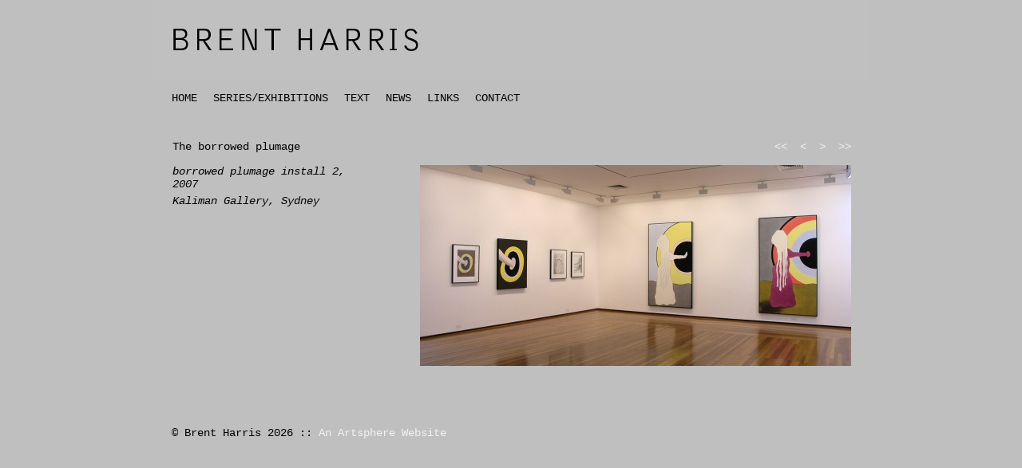

--- FILE ---
content_type: text/html; charset=UTF-8
request_url: https://brentharris.com.au/series/e/the-borrowed-plumage/110/3
body_size: 980
content:

<!DOCTYPE html PUBLIC "-//W3C//DTD XHTML 1.0 Transitional//EN" "http://www.w3.org/TR/xhtml1/DTD/xhtml1-transitional.dtd">
<html xmlns="http://www.w3.org/1999/xhtml">

<head>
	<meta http-equiv="Content-Type" content="text/html; charset=utf-8" />
    <title>Brent Harris : Works : The borrowed plumage</title>
    <base href="https://brentharris.com.au/" />
	<meta name="Keywords" content="Martin Browne Contemporary, Brent Harris, paintings, the reassembled self, the ecstatic moment, " />
	<meta name="Description" content="Paintings" />
    <link href="assets/stylesheet.css" rel="stylesheet" type="text/css" />
    <link href="assets/stylesheet.php" rel="stylesheet" type="text/css" />
    <link rel="stylesheet" type="text/css" href="jquery/themes/base/jquery.ui.all.css">

<script src="https://ajax.googleapis.com/ajax/libs/jquery/1.4/jquery.min.js"></script>

<script src="https://ajax.googleapis.com/ajax/libs/jqueryui/1.8/jquery-ui.min.js"></script>



<!-- SHADOWBOX -->



<link rel="stylesheet" type="text/css" href="jquery/shadowbox/shadowbox.css">

<script type="text/javascript" src="jquery/shadowbox/shadowbox.js"></script>



<script type="text/javascript">

Shadowbox.init({

    language: 'en',

    overlayColor: "#000",

    overlayOpacity: 0.8,

    autoDimensions: true,

    players:  ['img', 'html', 'iframe', 'qt', 'wmp', 'swf', 'flv']

});

</script>



<!-- SHOW HIDE GROUPINGS -->



<script>

	$(document).ready(function() {

							  

		$(".show").show();

		$(".hide").hide();



		$(".hide").click(function () {

			if($("#w-groupings").is(":visible")){

				$("#w-groupings").hide("blind",500);

				$(".hide").hide();

				$(".show").show();

			}

		});

							   

		$(".show").click(function () {

			if($("#w-groupings").is(":hidden")){

				$("#w-groupings").show("blind",500);

				$(".hide").show();

				$(".show").hide();

			}

		});

	});

</script></head>

<body>
	<div id="container">
		<div id="header">


<img src="cms/header/harris.jpg" /></div>
		<div id="menu">
<ul class="menu">
		<li class="menuitem"><a href="./" >HOME</a></li>
	
		<li class="menuitem"><a href="e" > SERIES/EXHIBITIONS</a></li>
	
		<li class="menuitem"><a href="p" >TEXT</a></li>
	
		<li class="menuitem"><a href="t/news" >NEWS</a></li>
	
		<li class="menuitem"><a href="t/links" >LINKS</a></li>
	
		<li class="menuitem"><a href="t/contact" >CONTACT</a></li>
	
		</ul>
</div>
		<div id="content">
        	<div id="series-info-l">
				The borrowed plumage				</div>
               <div id="series-info-r">
					<a href="series/e/the-borrowed-plumage/110/1"><<</a>&nbsp;&nbsp;<a href="series/e/the-borrowed-plumage/110/2"><</a>&nbsp;&nbsp;<a href="series/e/the-borrowed-plumage/110/4">></a>&nbsp;&nbsp;<a href="series/e/the-borrowed-plumage/110/16">>></a>				</div>
                <div id="series-container">
                	<div id="series-text">
                    <p><em>borrowed plumage install 2, 2007</em></p>
                    	                    	                    	       					<p><i>Kaliman Gallery, Sydney</i></p>					</div>

                	<div id="series-image">
						<img src="cms/w/p1011933w.jpg" width="540" class="thumbnail" border="0" title="borrowed plumage install 2, 2007 by Brent Harris" alt="borrowed plumage install 2, 2007 by Brent Harris"/>
                    </div>
            		<div id="clear"></div>
                </div>
            <div id="clear"></div>
            </div>
        </div>
    	<div id="footer"><p>&copy Brent Harris 2026 :: <a href="https://artsphere.com.au" target="_blank">An Artsphere Website</a></p></div>
    </div>
	</body>

</html>

--- FILE ---
content_type: text/css
request_url: https://brentharris.com.au/assets/stylesheet.css
body_size: 936
content:
@charset "utf-8";
/* CSS Document */

/* LAYOUT */

html{  /* Fix for Safari and Chrome */
}

body {
    margin:0;
    padding:0;
    background-color:#FFF;
    font-family:Arial, Helvetica, sans-serif;
	font-size:0.8em;
}

#container {
    width:900px;
    margin:0 auto;
    padding:0;
}

	#header {
		width:900px;
		height:100px;
		margin:0;
		padding:0;
	}

	#menu {
		width:850px;
		height:35px;
		margin:0;
		padding:15px 25px 0 25px;
		background-color:#FFF;
		font-size:1.2em;
		overflow:hidden;
	}
	
		ul.menu{
			margin:0;
			padding:0;
		}
		
		ul.menu li.menuitem{
			float:left;
			margin:0 20px 0 0;
			padding:0;
			list-style-type:none;
		}
		
		ul.menu li.menuitem a:link, ul.menu li.menuitem a:visited {
			color:#000;
			text-decoration:none;
		}
		
		ul.menu li.menuitem a:hover {
			color:#900;
			text-decoration:none;
		}

	#content {
		width:850px;
		margin:0;
		padding:25px;
		background-color:#FFF;
		border: 1px solid #000;
	}

		/* Purchase Page */
	
		.purchase {
			float:right;
			padding:0 0 20px 0;
			width:850px;
		}

		/* W AND E Pages */

		.info {
			float:left;
			padding:0 0 15px 0;
			width:850px;
		}

		/* W Page */

		#w-showhide {
			display:block;
			margin:0 0 5px 0;
			width:850px;
			cursor:pointer;
		}

			#w-showhide .show, #w-showhide .hide {
				color:#333;
				border:1px solid #333;
				padding:2px;
			}
		
		#w-groupings {
			float:left;
			clear:both;
			display:none;
			margin:5px 0 10px 0;
			padding:0;
			background-color:#FFF;
		}
		
		#w-container {
			float:left;
			width:190px;
			padding:0 20px 20px 0;
		}
		
			#w-image {
				float:left;
				width:190px;
			}
			
			#w-text {
				float:right;
				width:190px;
				text-align:left;
			}

		#series-container {
			clear:both;
			width:850px;
			padding:0;
		}
		
			#series-image {
				float:right;
				width:540px;
				padding:0 0 20px 0;
			}
			
			#series-text {
				float:left;
				width:250px;
				padding:0 0 20px 0;
			}
			
			#series-info-l {
				float:left;
				padding:0 0 15px 0;
				width:75%;
				text-align:left;
			}
			
			#series-info-r {
				float:right;
				padding:0 0 15px 0;
				width:20%;
				text-align:right;
			}

		/* E Page */

		#e-container {
			float:left;
			width:190px;
			padding:0 20px 20px 0;
		}
		
			#e-image {
				float:left;
				width:190px;
			}

			#e-text {
				float:right;
				width:190px;
				text-align:left;
			}			
			
		#content h1 {
			margin:0;
			padding:0 0 20px 0;
			color:#900;
			font-size:1.2em;
			font-weight:normal;
		}
		
		#content h2 {
			margin:0;
			padding:0 0 5px 0;
			color:#900;
			font-size:1em;
			font-weight:normal;
			font-style: italic;
		}

		#content p, #content td {
			margin:0;
			padding:0px 0px 5px 0px;
			color:#000;
		}
		
		#content a:link, #content a:visited {
			color:#333;
			text-decoration:none;
		}
		
		#content a:hover {
			color:#000;
			text-decoration:none;
		}
		
		#content ul {
			margin:0 0 0 15px;
			padding:0px 0px 5px 0px;
			color:#000;
			list-style-position:inside;
		}
		
		#content ol {
			margin:0 0 0 20px;
			padding:0px 0px 5px 0px;
			color:#000;
			list-style-position:inside;
		}
			
		#content ul li, #content ol li {
			padding:0 0 5px 0;
		}
					
		table {
			margin:0;
			padding:0;
		}
		
		abbr, acronym {
			border-bottom:1px dashed;
			cursor:help;
		}
		
		p.left {
			text-align:left;
		}
		
		p.right {
			text-align:right;
		}
		
		p.center {
			text-align:center;
		}
		
		img.left {
			float:left;
			margin:3px 3px 3px 0;
		}
		
		img.right {
			float:right;
			margin:3px 0 3px 3px;
		}
		
		img.thumbnail {
			margin:0 0 10px 0;
			border: none;
		}
			
	#footer {
		width:875px;
		height:40px;
		margin:0 auto;
		padding:20px 0 10px 25px;
		text-align:left;
	}
	
		#footer p {
			margin:0;
			padding:0;
			color:#000;
		}

		#footer a:link, #footer a:visited {
			color:#333;
			text-decoration:none;
		}
		
		#footer a:hover {
			color:#000;
			text-decoration:underline;
		}

	#clear{
		clear:both;
	}
	
	



body {
    background-color:#bfbfbf;
    font-family:"Courier New", Monaco, monospace;
	font-size:0.9em;
}

	#menu {
		font-size:100%;
		background-color:#bfbfbf;
	}

		ul.menu li.menuitem a:link, ul.menu li.menuitem a:visited {
			color:Black;
		}

		ul.menu li.menuitem a:hover {
			color:#F2F2F2;
		}

	#content {
		background-color:#bfbfbf;
		border: 1px solid #bfbfbf;
	}

			#w-showhide .show, #w-showhide .hide {
				color:#F2F2F2;
				border:1px solid #bfbfbf;
			}

		#w-groupings {
			background-color:#bfbfbf;
		}

		#content h1 {
    		color:Black;
    		font-family:"Courier New", Monaco, monospace;
			font-size:100%;
		}

		#content h2 {
			color:Black;
			font-family:"Courier New", Monaco, monospace;
			font-size:100%;
		}

		#content p, #content td {
			font-family:"Courier New", Monaco, monospace;
			color:Black;
		}

		#content a:link, #content a:visited {
   			color:#F2F2F2;
		}

		#content a:hover {
    		color:Black;
		}

		#content ul {
			color:Black;
		}
		
		#content ol {
			color:Black;
		}

		#footer p {
			color:black;
		}

		#footer a:link, #footer a:visited {
			color:#F2F2F2;
		}

		#footer a:hover {
   			color:Black;
		}
